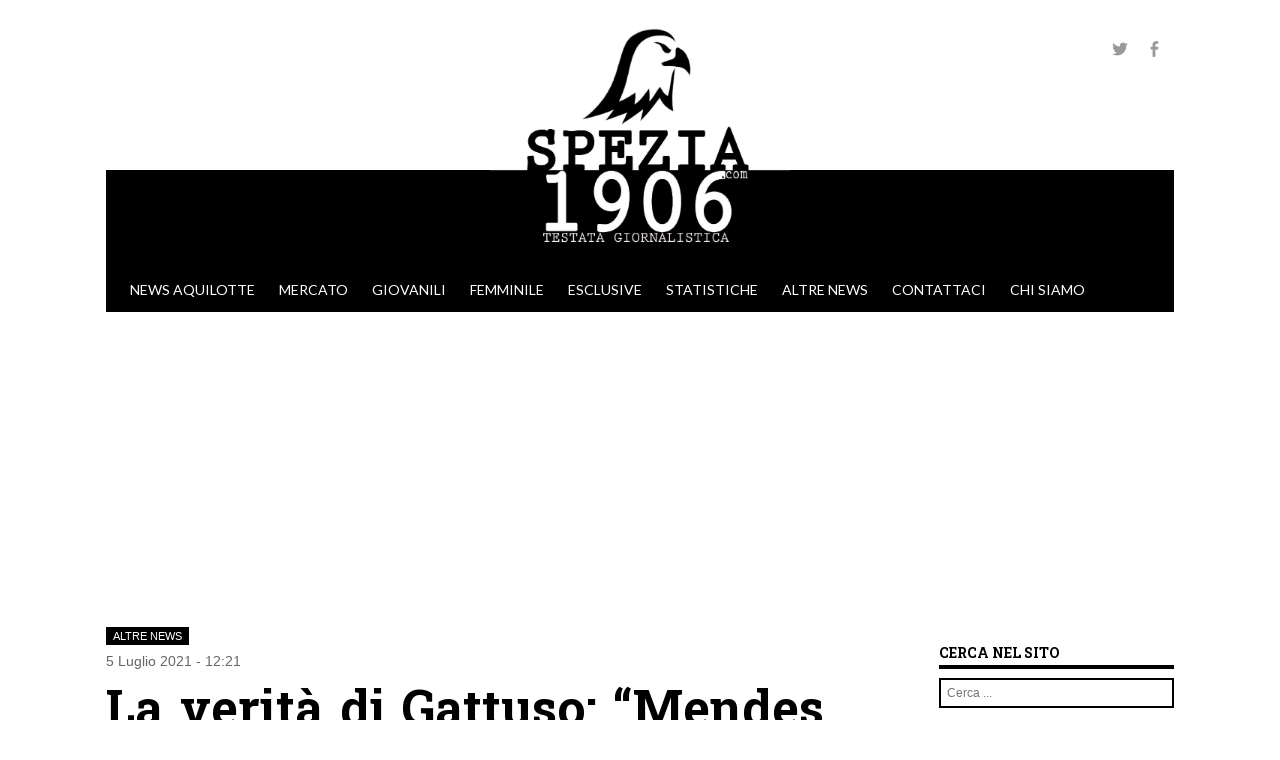

--- FILE ---
content_type: text/html; charset=UTF-8
request_url: https://www.spezia1906.com/2021/07/05/la-verita-di-gattuso-mendes-solo-un-amico-commisso-mai-incontrato/
body_size: 15056
content:
<!DOCTYPE html>
<!--[if IE 8]>
<html id="ie8" lang="it-IT">
<![endif]-->
<!--[if !(IE 8) ]><!-->
<html lang="it-IT">
<!--<![endif]-->
<head>
<meta charset="UTF-8" />
<meta name="viewport" content="width=device-width" />

<link rel="profile" href="http://gmpg.org/xfn/11" />
<link rel="pingback" href="https://www.spezia1906.com/xmlrpc.php" />
<!--[if lt IE 9]>
<script src="https://www.spezia1906.com/wp-content/themes/sporty/js/html5.js" type="text/javascript"></script>
<![endif]-->

<!--||  JM Twitter Cards by jmau111 v12  ||-->
<meta name="twitter:card" content="summary">
<!-- [(-_-)@ creator: Missing critical option ! @(-_-)] -->
<!-- [(-_-)@ site: Missing critical option ! @(-_-)] -->
<meta name="twitter:title" content="La verità di Gattuso: “Mendes solo un amico. Commisso? Mai incontrato”">
<meta name="twitter:description" content="Rino Gattuso, dopo il naufragio dei ventidue giorni alla Fiorentina, torna sul tema in una lunga intervista a Repubblica in cui parla anche della sua carriera. E dice la sua verità sul tema Mendes e">
<meta name="twitter:image" content="https://www.spezia1906.com/wp-content/uploads/2021/05/Gattuso-5-1.png">
<!--||  /JM Twitter Cards by jmau111 v12  ||-->
<meta name='robots' content='index, follow, max-image-preview:large, max-snippet:-1, max-video-preview:-1' />

	<!-- This site is optimized with the Yoast SEO plugin v20.12 - https://yoast.com/wordpress/plugins/seo/ -->
	<title>La verità di Gattuso: &quot;Mendes solo un amico. Commisso? Mai incontrato&quot;</title>
	<meta name="description" content="Rino Gattuso dice la sua verità sul naufragio con la Fiorentina dopo soli ventidue giorni e chiarisce la sua posizione" />
	<link rel="canonical" href="https://www.spezia1906.com/2021/07/05/la-verita-di-gattuso-mendes-solo-un-amico-commisso-mai-incontrato/" />
	<meta property="og:locale" content="it_IT" />
	<meta property="og:type" content="article" />
	<meta property="og:title" content="La verità di Gattuso: &quot;Mendes solo un amico. Commisso? Mai incontrato&quot;" />
	<meta property="og:description" content="Rino Gattuso dice la sua verità sul naufragio con la Fiorentina dopo soli ventidue giorni e chiarisce la sua posizione" />
	<meta property="og:url" content="https://www.spezia1906.com/2021/07/05/la-verita-di-gattuso-mendes-solo-un-amico-commisso-mai-incontrato/" />
	<meta property="og:site_name" content="Spezia 1906" />
	<meta property="article:publisher" content="https://www.facebook.com/Spezia1906com" />
	<meta property="article:published_time" content="2021-07-05T10:21:43+00:00" />
	<meta property="article:modified_time" content="2021-07-05T07:32:29+00:00" />
	<meta property="og:image" content="https://www.spezia1906.com/wp-content/uploads/2021/05/Gattuso-5-1.png" />
	<meta property="og:image:width" content="1024" />
	<meta property="og:image:height" content="681" />
	<meta property="og:image:type" content="image/png" />
	<meta name="author" content="Redazione SP" />
	<meta name="twitter:card" content="summary_large_image" />
	<meta name="twitter:creator" content="@Spezia_1906" />
	<meta name="twitter:site" content="@Spezia_1906" />
	<meta name="twitter:label1" content="Scritto da" />
	<meta name="twitter:data1" content="Redazione SP" />
	<meta name="twitter:label2" content="Tempo di lettura stimato" />
	<meta name="twitter:data2" content="1 minuto" />
	<script type="application/ld+json" class="yoast-schema-graph">{"@context":"https://schema.org","@graph":[{"@type":"WebPage","@id":"https://www.spezia1906.com/2021/07/05/la-verita-di-gattuso-mendes-solo-un-amico-commisso-mai-incontrato/","url":"https://www.spezia1906.com/2021/07/05/la-verita-di-gattuso-mendes-solo-un-amico-commisso-mai-incontrato/","name":"La verità di Gattuso: \"Mendes solo un amico. Commisso? Mai incontrato\"","isPartOf":{"@id":"https://www.spezia1906.com/#website"},"primaryImageOfPage":{"@id":"https://www.spezia1906.com/2021/07/05/la-verita-di-gattuso-mendes-solo-un-amico-commisso-mai-incontrato/#primaryimage"},"image":{"@id":"https://www.spezia1906.com/2021/07/05/la-verita-di-gattuso-mendes-solo-un-amico-commisso-mai-incontrato/#primaryimage"},"thumbnailUrl":"https://www.spezia1906.com/wp-content/uploads/2021/05/Gattuso-5-1.png","datePublished":"2021-07-05T10:21:43+00:00","dateModified":"2021-07-05T07:32:29+00:00","author":{"@id":"https://www.spezia1906.com/#/schema/person/5444c174014cae26322b3140f0e6651f"},"description":"Rino Gattuso dice la sua verità sul naufragio con la Fiorentina dopo soli ventidue giorni e chiarisce la sua posizione","breadcrumb":{"@id":"https://www.spezia1906.com/2021/07/05/la-verita-di-gattuso-mendes-solo-un-amico-commisso-mai-incontrato/#breadcrumb"},"inLanguage":"it-IT","potentialAction":[{"@type":"ReadAction","target":["https://www.spezia1906.com/2021/07/05/la-verita-di-gattuso-mendes-solo-un-amico-commisso-mai-incontrato/"]}]},{"@type":"ImageObject","inLanguage":"it-IT","@id":"https://www.spezia1906.com/2021/07/05/la-verita-di-gattuso-mendes-solo-un-amico-commisso-mai-incontrato/#primaryimage","url":"https://www.spezia1906.com/wp-content/uploads/2021/05/Gattuso-5-1.png","contentUrl":"https://www.spezia1906.com/wp-content/uploads/2021/05/Gattuso-5-1.png","width":1024,"height":681},{"@type":"BreadcrumbList","@id":"https://www.spezia1906.com/2021/07/05/la-verita-di-gattuso-mendes-solo-un-amico-commisso-mai-incontrato/#breadcrumb","itemListElement":[{"@type":"ListItem","position":1,"name":"Home","item":"https://www.spezia1906.com/"},{"@type":"ListItem","position":2,"name":"La verità di Gattuso: “Mendes solo un amico. Commisso? Mai incontrato”"}]},{"@type":"WebSite","@id":"https://www.spezia1906.com/#website","url":"https://www.spezia1906.com/","name":"Spezia 1906","description":"","potentialAction":[{"@type":"SearchAction","target":{"@type":"EntryPoint","urlTemplate":"https://www.spezia1906.com/?s={search_term_string}"},"query-input":"required name=search_term_string"}],"inLanguage":"it-IT"},{"@type":"Person","@id":"https://www.spezia1906.com/#/schema/person/5444c174014cae26322b3140f0e6651f","name":"Redazione SP","image":{"@type":"ImageObject","inLanguage":"it-IT","@id":"https://www.spezia1906.com/#/schema/person/image/","url":"https://secure.gravatar.com/avatar/cfe8a362ae62004700ed78172d2961a3?s=96&d=mm&r=g","contentUrl":"https://secure.gravatar.com/avatar/cfe8a362ae62004700ed78172d2961a3?s=96&d=mm&r=g","caption":"Redazione SP"},"url":"https://www.spezia1906.com/author/redazione-sp/"}]}</script>
	<!-- / Yoast SEO plugin. -->


<link rel='dns-prefetch' href='//static.addtoany.com' />
<link rel='dns-prefetch' href='//www.googletagmanager.com' />
<link rel="alternate" type="application/rss+xml" title="Spezia 1906 &raquo; Feed" href="https://www.spezia1906.com/feed/" />
<link rel="alternate" type="application/rss+xml" title="Spezia 1906 &raquo; Feed dei commenti" href="https://www.spezia1906.com/comments/feed/" />
<link rel="alternate" type="application/rss+xml" title="Spezia 1906 &raquo; La verità di Gattuso: “Mendes solo un amico. Commisso? Mai incontrato” Feed dei commenti" href="https://www.spezia1906.com/2021/07/05/la-verita-di-gattuso-mendes-solo-un-amico-commisso-mai-incontrato/feed/" />
<script type="text/javascript">
window._wpemojiSettings = {"baseUrl":"https:\/\/s.w.org\/images\/core\/emoji\/14.0.0\/72x72\/","ext":".png","svgUrl":"https:\/\/s.w.org\/images\/core\/emoji\/14.0.0\/svg\/","svgExt":".svg","source":{"concatemoji":"https:\/\/www.spezia1906.com\/wp-includes\/js\/wp-emoji-release.min.js?ver=6.2.2"}};
/*! This file is auto-generated */
!function(e,a,t){var n,r,o,i=a.createElement("canvas"),p=i.getContext&&i.getContext("2d");function s(e,t){p.clearRect(0,0,i.width,i.height),p.fillText(e,0,0);e=i.toDataURL();return p.clearRect(0,0,i.width,i.height),p.fillText(t,0,0),e===i.toDataURL()}function c(e){var t=a.createElement("script");t.src=e,t.defer=t.type="text/javascript",a.getElementsByTagName("head")[0].appendChild(t)}for(o=Array("flag","emoji"),t.supports={everything:!0,everythingExceptFlag:!0},r=0;r<o.length;r++)t.supports[o[r]]=function(e){if(p&&p.fillText)switch(p.textBaseline="top",p.font="600 32px Arial",e){case"flag":return s("\ud83c\udff3\ufe0f\u200d\u26a7\ufe0f","\ud83c\udff3\ufe0f\u200b\u26a7\ufe0f")?!1:!s("\ud83c\uddfa\ud83c\uddf3","\ud83c\uddfa\u200b\ud83c\uddf3")&&!s("\ud83c\udff4\udb40\udc67\udb40\udc62\udb40\udc65\udb40\udc6e\udb40\udc67\udb40\udc7f","\ud83c\udff4\u200b\udb40\udc67\u200b\udb40\udc62\u200b\udb40\udc65\u200b\udb40\udc6e\u200b\udb40\udc67\u200b\udb40\udc7f");case"emoji":return!s("\ud83e\udef1\ud83c\udffb\u200d\ud83e\udef2\ud83c\udfff","\ud83e\udef1\ud83c\udffb\u200b\ud83e\udef2\ud83c\udfff")}return!1}(o[r]),t.supports.everything=t.supports.everything&&t.supports[o[r]],"flag"!==o[r]&&(t.supports.everythingExceptFlag=t.supports.everythingExceptFlag&&t.supports[o[r]]);t.supports.everythingExceptFlag=t.supports.everythingExceptFlag&&!t.supports.flag,t.DOMReady=!1,t.readyCallback=function(){t.DOMReady=!0},t.supports.everything||(n=function(){t.readyCallback()},a.addEventListener?(a.addEventListener("DOMContentLoaded",n,!1),e.addEventListener("load",n,!1)):(e.attachEvent("onload",n),a.attachEvent("onreadystatechange",function(){"complete"===a.readyState&&t.readyCallback()})),(e=t.source||{}).concatemoji?c(e.concatemoji):e.wpemoji&&e.twemoji&&(c(e.twemoji),c(e.wpemoji)))}(window,document,window._wpemojiSettings);
</script>
<style type="text/css">
img.wp-smiley,
img.emoji {
	display: inline !important;
	border: none !important;
	box-shadow: none !important;
	height: 1em !important;
	width: 1em !important;
	margin: 0 0.07em !important;
	vertical-align: -0.1em !important;
	background: none !important;
	padding: 0 !important;
}
</style>
	<link rel='stylesheet' id='neliofp_style_css-css' href='https://www.spezia1906.com/wp-content/plugins/nelio-featured-posts/assets/style.min.css?ver=2.2.4' type='text/css' media='all' />
<link rel='stylesheet' id='wp-block-library-css' href='https://www.spezia1906.com/wp-includes/css/dist/block-library/style.min.css?ver=6.2.2' type='text/css' media='all' />
<link rel='stylesheet' id='classic-theme-styles-css' href='https://www.spezia1906.com/wp-includes/css/classic-themes.min.css?ver=6.2.2' type='text/css' media='all' />
<style id='global-styles-inline-css' type='text/css'>
body{--wp--preset--color--black: #000000;--wp--preset--color--cyan-bluish-gray: #abb8c3;--wp--preset--color--white: #ffffff;--wp--preset--color--pale-pink: #f78da7;--wp--preset--color--vivid-red: #cf2e2e;--wp--preset--color--luminous-vivid-orange: #ff6900;--wp--preset--color--luminous-vivid-amber: #fcb900;--wp--preset--color--light-green-cyan: #7bdcb5;--wp--preset--color--vivid-green-cyan: #00d084;--wp--preset--color--pale-cyan-blue: #8ed1fc;--wp--preset--color--vivid-cyan-blue: #0693e3;--wp--preset--color--vivid-purple: #9b51e0;--wp--preset--gradient--vivid-cyan-blue-to-vivid-purple: linear-gradient(135deg,rgba(6,147,227,1) 0%,rgb(155,81,224) 100%);--wp--preset--gradient--light-green-cyan-to-vivid-green-cyan: linear-gradient(135deg,rgb(122,220,180) 0%,rgb(0,208,130) 100%);--wp--preset--gradient--luminous-vivid-amber-to-luminous-vivid-orange: linear-gradient(135deg,rgba(252,185,0,1) 0%,rgba(255,105,0,1) 100%);--wp--preset--gradient--luminous-vivid-orange-to-vivid-red: linear-gradient(135deg,rgba(255,105,0,1) 0%,rgb(207,46,46) 100%);--wp--preset--gradient--very-light-gray-to-cyan-bluish-gray: linear-gradient(135deg,rgb(238,238,238) 0%,rgb(169,184,195) 100%);--wp--preset--gradient--cool-to-warm-spectrum: linear-gradient(135deg,rgb(74,234,220) 0%,rgb(151,120,209) 20%,rgb(207,42,186) 40%,rgb(238,44,130) 60%,rgb(251,105,98) 80%,rgb(254,248,76) 100%);--wp--preset--gradient--blush-light-purple: linear-gradient(135deg,rgb(255,206,236) 0%,rgb(152,150,240) 100%);--wp--preset--gradient--blush-bordeaux: linear-gradient(135deg,rgb(254,205,165) 0%,rgb(254,45,45) 50%,rgb(107,0,62) 100%);--wp--preset--gradient--luminous-dusk: linear-gradient(135deg,rgb(255,203,112) 0%,rgb(199,81,192) 50%,rgb(65,88,208) 100%);--wp--preset--gradient--pale-ocean: linear-gradient(135deg,rgb(255,245,203) 0%,rgb(182,227,212) 50%,rgb(51,167,181) 100%);--wp--preset--gradient--electric-grass: linear-gradient(135deg,rgb(202,248,128) 0%,rgb(113,206,126) 100%);--wp--preset--gradient--midnight: linear-gradient(135deg,rgb(2,3,129) 0%,rgb(40,116,252) 100%);--wp--preset--duotone--dark-grayscale: url('#wp-duotone-dark-grayscale');--wp--preset--duotone--grayscale: url('#wp-duotone-grayscale');--wp--preset--duotone--purple-yellow: url('#wp-duotone-purple-yellow');--wp--preset--duotone--blue-red: url('#wp-duotone-blue-red');--wp--preset--duotone--midnight: url('#wp-duotone-midnight');--wp--preset--duotone--magenta-yellow: url('#wp-duotone-magenta-yellow');--wp--preset--duotone--purple-green: url('#wp-duotone-purple-green');--wp--preset--duotone--blue-orange: url('#wp-duotone-blue-orange');--wp--preset--font-size--small: 13px;--wp--preset--font-size--medium: 20px;--wp--preset--font-size--large: 36px;--wp--preset--font-size--x-large: 42px;--wp--preset--spacing--20: 0.44rem;--wp--preset--spacing--30: 0.67rem;--wp--preset--spacing--40: 1rem;--wp--preset--spacing--50: 1.5rem;--wp--preset--spacing--60: 2.25rem;--wp--preset--spacing--70: 3.38rem;--wp--preset--spacing--80: 5.06rem;--wp--preset--shadow--natural: 6px 6px 9px rgba(0, 0, 0, 0.2);--wp--preset--shadow--deep: 12px 12px 50px rgba(0, 0, 0, 0.4);--wp--preset--shadow--sharp: 6px 6px 0px rgba(0, 0, 0, 0.2);--wp--preset--shadow--outlined: 6px 6px 0px -3px rgba(255, 255, 255, 1), 6px 6px rgba(0, 0, 0, 1);--wp--preset--shadow--crisp: 6px 6px 0px rgba(0, 0, 0, 1);}:where(.is-layout-flex){gap: 0.5em;}body .is-layout-flow > .alignleft{float: left;margin-inline-start: 0;margin-inline-end: 2em;}body .is-layout-flow > .alignright{float: right;margin-inline-start: 2em;margin-inline-end: 0;}body .is-layout-flow > .aligncenter{margin-left: auto !important;margin-right: auto !important;}body .is-layout-constrained > .alignleft{float: left;margin-inline-start: 0;margin-inline-end: 2em;}body .is-layout-constrained > .alignright{float: right;margin-inline-start: 2em;margin-inline-end: 0;}body .is-layout-constrained > .aligncenter{margin-left: auto !important;margin-right: auto !important;}body .is-layout-constrained > :where(:not(.alignleft):not(.alignright):not(.alignfull)){max-width: var(--wp--style--global--content-size);margin-left: auto !important;margin-right: auto !important;}body .is-layout-constrained > .alignwide{max-width: var(--wp--style--global--wide-size);}body .is-layout-flex{display: flex;}body .is-layout-flex{flex-wrap: wrap;align-items: center;}body .is-layout-flex > *{margin: 0;}:where(.wp-block-columns.is-layout-flex){gap: 2em;}.has-black-color{color: var(--wp--preset--color--black) !important;}.has-cyan-bluish-gray-color{color: var(--wp--preset--color--cyan-bluish-gray) !important;}.has-white-color{color: var(--wp--preset--color--white) !important;}.has-pale-pink-color{color: var(--wp--preset--color--pale-pink) !important;}.has-vivid-red-color{color: var(--wp--preset--color--vivid-red) !important;}.has-luminous-vivid-orange-color{color: var(--wp--preset--color--luminous-vivid-orange) !important;}.has-luminous-vivid-amber-color{color: var(--wp--preset--color--luminous-vivid-amber) !important;}.has-light-green-cyan-color{color: var(--wp--preset--color--light-green-cyan) !important;}.has-vivid-green-cyan-color{color: var(--wp--preset--color--vivid-green-cyan) !important;}.has-pale-cyan-blue-color{color: var(--wp--preset--color--pale-cyan-blue) !important;}.has-vivid-cyan-blue-color{color: var(--wp--preset--color--vivid-cyan-blue) !important;}.has-vivid-purple-color{color: var(--wp--preset--color--vivid-purple) !important;}.has-black-background-color{background-color: var(--wp--preset--color--black) !important;}.has-cyan-bluish-gray-background-color{background-color: var(--wp--preset--color--cyan-bluish-gray) !important;}.has-white-background-color{background-color: var(--wp--preset--color--white) !important;}.has-pale-pink-background-color{background-color: var(--wp--preset--color--pale-pink) !important;}.has-vivid-red-background-color{background-color: var(--wp--preset--color--vivid-red) !important;}.has-luminous-vivid-orange-background-color{background-color: var(--wp--preset--color--luminous-vivid-orange) !important;}.has-luminous-vivid-amber-background-color{background-color: var(--wp--preset--color--luminous-vivid-amber) !important;}.has-light-green-cyan-background-color{background-color: var(--wp--preset--color--light-green-cyan) !important;}.has-vivid-green-cyan-background-color{background-color: var(--wp--preset--color--vivid-green-cyan) !important;}.has-pale-cyan-blue-background-color{background-color: var(--wp--preset--color--pale-cyan-blue) !important;}.has-vivid-cyan-blue-background-color{background-color: var(--wp--preset--color--vivid-cyan-blue) !important;}.has-vivid-purple-background-color{background-color: var(--wp--preset--color--vivid-purple) !important;}.has-black-border-color{border-color: var(--wp--preset--color--black) !important;}.has-cyan-bluish-gray-border-color{border-color: var(--wp--preset--color--cyan-bluish-gray) !important;}.has-white-border-color{border-color: var(--wp--preset--color--white) !important;}.has-pale-pink-border-color{border-color: var(--wp--preset--color--pale-pink) !important;}.has-vivid-red-border-color{border-color: var(--wp--preset--color--vivid-red) !important;}.has-luminous-vivid-orange-border-color{border-color: var(--wp--preset--color--luminous-vivid-orange) !important;}.has-luminous-vivid-amber-border-color{border-color: var(--wp--preset--color--luminous-vivid-amber) !important;}.has-light-green-cyan-border-color{border-color: var(--wp--preset--color--light-green-cyan) !important;}.has-vivid-green-cyan-border-color{border-color: var(--wp--preset--color--vivid-green-cyan) !important;}.has-pale-cyan-blue-border-color{border-color: var(--wp--preset--color--pale-cyan-blue) !important;}.has-vivid-cyan-blue-border-color{border-color: var(--wp--preset--color--vivid-cyan-blue) !important;}.has-vivid-purple-border-color{border-color: var(--wp--preset--color--vivid-purple) !important;}.has-vivid-cyan-blue-to-vivid-purple-gradient-background{background: var(--wp--preset--gradient--vivid-cyan-blue-to-vivid-purple) !important;}.has-light-green-cyan-to-vivid-green-cyan-gradient-background{background: var(--wp--preset--gradient--light-green-cyan-to-vivid-green-cyan) !important;}.has-luminous-vivid-amber-to-luminous-vivid-orange-gradient-background{background: var(--wp--preset--gradient--luminous-vivid-amber-to-luminous-vivid-orange) !important;}.has-luminous-vivid-orange-to-vivid-red-gradient-background{background: var(--wp--preset--gradient--luminous-vivid-orange-to-vivid-red) !important;}.has-very-light-gray-to-cyan-bluish-gray-gradient-background{background: var(--wp--preset--gradient--very-light-gray-to-cyan-bluish-gray) !important;}.has-cool-to-warm-spectrum-gradient-background{background: var(--wp--preset--gradient--cool-to-warm-spectrum) !important;}.has-blush-light-purple-gradient-background{background: var(--wp--preset--gradient--blush-light-purple) !important;}.has-blush-bordeaux-gradient-background{background: var(--wp--preset--gradient--blush-bordeaux) !important;}.has-luminous-dusk-gradient-background{background: var(--wp--preset--gradient--luminous-dusk) !important;}.has-pale-ocean-gradient-background{background: var(--wp--preset--gradient--pale-ocean) !important;}.has-electric-grass-gradient-background{background: var(--wp--preset--gradient--electric-grass) !important;}.has-midnight-gradient-background{background: var(--wp--preset--gradient--midnight) !important;}.has-small-font-size{font-size: var(--wp--preset--font-size--small) !important;}.has-medium-font-size{font-size: var(--wp--preset--font-size--medium) !important;}.has-large-font-size{font-size: var(--wp--preset--font-size--large) !important;}.has-x-large-font-size{font-size: var(--wp--preset--font-size--x-large) !important;}
.wp-block-navigation a:where(:not(.wp-element-button)){color: inherit;}
:where(.wp-block-columns.is-layout-flex){gap: 2em;}
.wp-block-pullquote{font-size: 1.5em;line-height: 1.6;}
</style>
<link rel='stylesheet' id='responsive-lightbox-tosrus-css' href='https://www.spezia1906.com/wp-content/plugins/responsive-lightbox/assets/tosrus/jquery.tosrus.min.css?ver=2.4.5' type='text/css' media='all' />
<link rel='stylesheet' id='dashicons-css' href='https://www.spezia1906.com/wp-includes/css/dashicons.min.css?ver=6.2.2' type='text/css' media='all' />
<link rel='stylesheet' id='sportspress-general-css' href='//www.spezia1906.com/wp-content/plugins/sportspress/assets/css/sportspress.css?ver=2.7.16' type='text/css' media='all' />
<link rel='stylesheet' id='sportspress-icons-css' href='//www.spezia1906.com/wp-content/plugins/sportspress/assets/css/icons.css?ver=2.7' type='text/css' media='all' />
<link rel='stylesheet' id='wp-polls-css' href='https://www.spezia1906.com/wp-content/plugins/wp-polls/polls-css.css?ver=2.77.1' type='text/css' media='all' />
<style id='wp-polls-inline-css' type='text/css'>
.wp-polls .pollbar {
	margin: 1px;
	font-size: 13px;
	line-height: 15px;
	height: 15px;
	background: #000000;
	border: 1px solid #000000;
}

</style>
<link rel='stylesheet' id='parent-style-css' href='https://www.spezia1906.com/wp-content/themes/sporty/style.css?ver=6.2.2' type='text/css' media='all' />
<link rel='stylesheet' id='style-css' href='https://www.spezia1906.com/wp-content/themes/spezia1906/style.css?ver=1.8.2' type='text/css' media='all' />
<link rel='stylesheet' id='flexslider-css' href='https://www.spezia1906.com/wp-content/themes/sporty/js/flexslider.css?ver=1.8.2' type='text/css' media='all' />
<link rel='stylesheet' id='addtoany-css' href='https://www.spezia1906.com/wp-content/plugins/add-to-any/addtoany.min.css?ver=1.16' type='text/css' media='all' />
<style type="text/css"></style><script type='text/javascript' id='addtoany-core-js-before'>
window.a2a_config=window.a2a_config||{};a2a_config.callbacks=[];a2a_config.overlays=[];a2a_config.templates={};a2a_localize = {
	Share: "Condividi",
	Save: "Salva",
	Subscribe: "Abbonati",
	Email: "Email",
	Bookmark: "Segnalibro",
	ShowAll: "espandi",
	ShowLess: "comprimi",
	FindServices: "Trova servizi",
	FindAnyServiceToAddTo: "Trova subito un servizio da aggiungere",
	PoweredBy: "Powered by",
	ShareViaEmail: "Condividi via email",
	SubscribeViaEmail: "Iscriviti via email",
	BookmarkInYourBrowser: "Aggiungi ai segnalibri",
	BookmarkInstructions: "Premi Ctrl+D o \u2318+D per mettere questa pagina nei preferiti",
	AddToYourFavorites: "Aggiungi ai favoriti",
	SendFromWebOrProgram: "Invia da qualsiasi indirizzo email o programma di posta elettronica",
	EmailProgram: "Programma di posta elettronica",
	More: "Di più&#8230;",
	ThanksForSharing: "Grazie per la condivisione!",
	ThanksForFollowing: "Thanks for following!"
};
</script>
<script type='text/javascript' async src='https://static.addtoany.com/menu/page.js' id='addtoany-core-js'></script>
<script type='text/javascript' src='https://www.spezia1906.com/wp-includes/js/jquery/jquery.min.js?ver=3.6.4' id='jquery-core-js'></script>
<script type='text/javascript' src='https://www.spezia1906.com/wp-includes/js/jquery/jquery-migrate.min.js?ver=3.4.0' id='jquery-migrate-js'></script>
<script type='text/javascript' async src='https://www.spezia1906.com/wp-content/plugins/add-to-any/addtoany.min.js?ver=1.1' id='addtoany-jquery-js'></script>
<script type='text/javascript' src='https://www.spezia1906.com/wp-content/plugins/responsive-lightbox/assets/tosrus/jquery.tosrus.min.js?ver=2.4.5' id='responsive-lightbox-tosrus-js'></script>
<script type='text/javascript' src='https://www.spezia1906.com/wp-includes/js/underscore.min.js?ver=1.13.4' id='underscore-js'></script>
<script type='text/javascript' src='https://www.spezia1906.com/wp-content/plugins/responsive-lightbox/assets/infinitescroll/infinite-scroll.pkgd.min.js?ver=6.2.2' id='responsive-lightbox-infinite-scroll-js'></script>
<script type='text/javascript' id='responsive-lightbox-js-before'>
var rlArgs = {"script":"tosrus","selector":"lightbox","customEvents":"","activeGalleries":true,"effect":"fade","infinite":true,"keys":false,"autoplay":true,"pauseOnHover":true,"timeout":4000,"pagination":true,"paginationType":"thumbnails","closeOnClick":false,"woocommerce_gallery":false,"ajaxurl":"https:\/\/www.spezia1906.com\/wp-admin\/admin-ajax.php","nonce":"3198e59a5d","preview":false,"postId":25411,"scriptExtension":false};
</script>
<script type='text/javascript' src='https://www.spezia1906.com/wp-content/plugins/responsive-lightbox/js/front.js?ver=2.4.5' id='responsive-lightbox-js'></script>
<script type='text/javascript' src='https://www.spezia1906.com/wp-content/themes/sporty/js/jquery.flexslider-min.js?ver=6.2.2' id='flexslider-js'></script>
<script type='text/javascript' src='https://www.spezia1906.com/wp-content/themes/sporty/js/flexslider-init.js?ver=6.2.2' id='flexslider-init-js'></script>
<script type='text/javascript' src='https://www.spezia1906.com/wp-content/themes/sporty/js/keyboard-image-navigation.js?ver=20120203' id='keyboard-image-navigation-js'></script>

<!-- Snippet Google Analytics aggiunto da Site Kit -->
<script type='text/javascript' src='https://www.googletagmanager.com/gtag/js?id=UA-177933566-1' id='google_gtagjs-js' async></script>
<script type='text/javascript' id='google_gtagjs-js-after'>
window.dataLayer = window.dataLayer || [];function gtag(){dataLayer.push(arguments);}
gtag('set', 'linker', {"domains":["www.spezia1906.com"]} );
gtag("js", new Date());
gtag("set", "developer_id.dZTNiMT", true);
gtag("config", "UA-177933566-1", {"anonymize_ip":true});
</script>

<!-- Termina lo snippet Google Analytics aggiunto da Site Kit -->
<link rel="https://api.w.org/" href="https://www.spezia1906.com/wp-json/" /><link rel="alternate" type="application/json" href="https://www.spezia1906.com/wp-json/wp/v2/posts/25411" /><link rel="EditURI" type="application/rsd+xml" title="RSD" href="https://www.spezia1906.com/xmlrpc.php?rsd" />
<link rel="wlwmanifest" type="application/wlwmanifest+xml" href="https://www.spezia1906.com/wp-includes/wlwmanifest.xml" />
<meta name="generator" content="WordPress 6.2.2" />
<meta name="generator" content="SportsPress 2.7.16" />
<link rel='shortlink' href='https://www.spezia1906.com/?p=25411' />
<link rel="alternate" type="application/json+oembed" href="https://www.spezia1906.com/wp-json/oembed/1.0/embed?url=https%3A%2F%2Fwww.spezia1906.com%2F2021%2F07%2F05%2Fla-verita-di-gattuso-mendes-solo-un-amico-commisso-mai-incontrato%2F" />
<link rel="alternate" type="text/xml+oembed" href="https://www.spezia1906.com/wp-json/oembed/1.0/embed?url=https%3A%2F%2Fwww.spezia1906.com%2F2021%2F07%2F05%2Fla-verita-di-gattuso-mendes-solo-un-amico-commisso-mai-incontrato%2F&#038;format=xml" />
<meta name="generator" content="Site Kit by Google 1.105.0" /><script type="text/javascript">
           var ajaxurl = "https://www.spezia1906.com/wp-admin/admin-ajax.php";
         </script>
	<link rel="stylesheet" href="https://www.spezia1906.com/wp-content/themes/sporty/css/blue.css" type="text/css" media="screen">
  <style rel="stylesheet" id="customizer-css">
            #wrap, #main,
        .main-navigation,
        .site-title,
        .site-description,
        .site-footer,
        #masthead-wrap,
        .flex-container {
          max-width: 1068px;
        }
      </style>


	<style type="text/css">
			.site-title a,
		.site-description {
			color: #FFF !important;
		}
		</style>
	<style type="text/css" id="custom-background-css">
body.custom-background { background-color: #ffffff; }
</style>
	<link rel="icon" href="https://www.spezia1906.com/wp-content/uploads/2020/08/cropped-faviconb-1-32x32.png" sizes="32x32" />
<link rel="icon" href="https://www.spezia1906.com/wp-content/uploads/2020/08/cropped-faviconb-1-192x192.png" sizes="192x192" />
<link rel="apple-touch-icon" href="https://www.spezia1906.com/wp-content/uploads/2020/08/cropped-faviconb-1-180x180.png" />
<meta name="msapplication-TileImage" content="https://www.spezia1906.com/wp-content/uploads/2020/08/cropped-faviconb-1-270x270.png" />
		<style type="text/css" id="wp-custom-css">
			body {
	user-select: none;
	-webkit-user-select: none;
}		</style>
		<script async src="https://pagead2.googlesyndication.com/pagead/js/adsbygoogle.js?client=ca-pub-9466547184372280"
     crossorigin="anonymous"></script>
</head>

<body class="post-template-default single single-post postid-25411 single-format-standard custom-background group-blog">
<div id="wrap">
<div id="page" class="hfeed site">
	<header id="masthead" class="site-header" role="banner">

	
	<ul class="social-media">
					<li><a href="https://twitter.com/Spezia_1906"  class="genericon genericon-twitter" target="_blank"></a></li>
				
					<li><a href="https://www.facebook.com/Spezia1906com" class="genericon genericon-facebook-alt" target="_blank"></a></li>
				
		        
        		
				
				
				
				
				
			
		
		
		
	</ul><!-- #social-icons-->    <div class="site-logo">
        <a href="https://www.spezia1906.com/" title="Spezia 1906" rel="home"><img src="https://www.spezia1906.com/wp-content/uploads/2020/08/Spezia1906.jpg" alt="Spezia 1906"></a>
    </div>
<!-- <div class="sponsor-block">
		<a href="https://www.spezia1906.com/" title="Spezia 1906" rel="home"><img src="https://www.spezia1906.com/wp-content/uploads/2020/08/Spezia1906.jpg" alt="Spezia 1906"></a>
</div> -->
<nav role="navigation" class="site-navigation main-navigation">
			<h1 class="assistive-text"><span class="dashicons dashicons-menu"></span></h1>
			<div class="assistive-text skip-link"><a href="#content" title="Vai al contenuto">Vai al contenuto</a></div>

			<div class="menu-menu-principale-container"><ul id="menu-menu-principale" class="menu"><li id="menu-item-132" class="menu-item menu-item-type-taxonomy menu-item-object-category menu-item-132"><a href="https://www.spezia1906.com/category/news-aquilotte/">News aquilotte</a></li>
<li id="menu-item-131" class="menu-item menu-item-type-taxonomy menu-item-object-category menu-item-131"><a href="https://www.spezia1906.com/category/mercato/">Mercato</a></li>
<li id="menu-item-127" class="menu-item menu-item-type-taxonomy menu-item-object-category menu-item-127"><a href="https://www.spezia1906.com/category/giovanili/">Giovanili</a></li>
<li id="menu-item-130" class="menu-item menu-item-type-taxonomy menu-item-object-category menu-item-130"><a href="https://www.spezia1906.com/category/femminile/">Femminile</a></li>
<li id="menu-item-129" class="menu-item menu-item-type-taxonomy menu-item-object-category menu-item-129"><a href="https://www.spezia1906.com/category/esclusive/">Esclusive</a></li>
<li id="menu-item-33033" class="menu-item menu-item-type-taxonomy menu-item-object-category menu-item-33033"><a href="https://www.spezia1906.com/category/statistiche/">Statistiche</a></li>
<li id="menu-item-128" class="menu-item menu-item-type-taxonomy menu-item-object-category current-post-ancestor current-menu-parent current-post-parent menu-item-128"><a href="https://www.spezia1906.com/category/altre-news/">Altre news</a></li>
<li id="menu-item-49" class="menu-item menu-item-type-post_type menu-item-object-page menu-item-49"><a href="https://www.spezia1906.com/contattaci/">Contattaci</a></li>
<li id="menu-item-48" class="menu-item menu-item-type-post_type menu-item-object-page menu-item-48"><a href="https://www.spezia1906.com/chi-siamo/">Chi siamo</a></li>
</ul></div>		</nav><!-- .site-navigation .main-navigation -->

		

	</header><!-- #masthead .site-header -->
	<div id="main" class="site-main">
		<div id="primary" class="content-area">
			<div id="content" class="site-content" role="main">

			
				
<article id="post-25411" class="post-25411 post type-post status-publish format-standard has-post-thumbnail hentry category-altre-news tag-fiorentina tag-gattuso">
	<header class="entry-header">
		<div class="single-entry-pretitle">
			<div class="single-cats">
				<a href="https://www.spezia1906.com/category/altre-news/" rel="category tag">Altre news</a>			</div>
			<div class="single-dt">
				5 Luglio 2021 - 12:21	
			</div>
		</div>
		<h1 class="entry-title">La verità di Gattuso: “Mendes solo un amico. Commisso? Mai incontrato”</h1>

		<div class="entry-meta">
			di <span class='//'>Redazione SP</span>		</div><!-- .entry-meta -->
	</header><!-- .entry-header -->
	<div class="blog-image">
				<img alt="post" class="imagerct" src="https://www.spezia1906.com/wp-content/uploads/2021/05/Gattuso-5-1.png">    </div>
	

	<div class="entry-content">
		<div><span style="font-size: 12pt; font-family: georgia, palatino, serif;"><strong>Rino Gattuso</strong>, dopo il naufragio dei ventidue giorni alla Fiorentina, torna sul tema in una lunga intervista a <em>Repubblica</em> in cui parla anche della sua carriera. E dice la sua verità sul tema Mendes e anche su Rocco Commisso. Ecco le sue parole: </span></div>
<div></div>
<blockquote>
<div><span style="font-size: 12pt; font-family: georgia, palatino, serif;">Non posso parlare del tema commissioni, ma posso ricordare la mia storia. Alleno da otto anni e mai ho fatto acquistare un assistito di Mendes né me lo ha mai imposto, mai. Lui è un amico, ha grande esperienza e mi dà consigli per la carriera. Sono uno che rispetta i ruoli e il mercato non spetta a me ma ai dirigenti. Sono ambizioso e chiedo giocatori forti e funzionali alla squadra. Non importa chi sia il loro agente. Fiorentina? Non so cosa conoscesse e cosa no dei procuratori, io non ho mai incontrato Commisso dal vivo. </span></div>
</blockquote>
<div></div>
<div><span style="text-decoration: underline; color: #800080;"><strong><span style="font-size: 12pt; font-family: georgia, palatino, serif;">È IL GIORNO DI THIAGO MOTTA: OGGI IN CITTÀ, POI SI CHIUDE IL CERCHIO</span></strong></span></div>
<div class="addtoany_share_save_container addtoany_content addtoany_content_bottom"><div class="a2a_kit a2a_kit_size_32 addtoany_list" data-a2a-url="https://www.spezia1906.com/2021/07/05/la-verita-di-gattuso-mendes-solo-un-amico-commisso-mai-incontrato/" data-a2a-title="La verità di Gattuso: “Mendes solo un amico. Commisso? Mai incontrato”"><a class="a2a_button_facebook" href="https://www.addtoany.com/add_to/facebook?linkurl=https%3A%2F%2Fwww.spezia1906.com%2F2021%2F07%2F05%2Fla-verita-di-gattuso-mendes-solo-un-amico-commisso-mai-incontrato%2F&amp;linkname=La%20verit%C3%A0%20di%20Gattuso%3A%20%E2%80%9CMendes%20solo%20un%20amico.%20Commisso%3F%20Mai%20incontrato%E2%80%9D" title="Facebook" rel="nofollow noopener" target="_blank"></a><a class="a2a_button_twitter" href="https://www.addtoany.com/add_to/twitter?linkurl=https%3A%2F%2Fwww.spezia1906.com%2F2021%2F07%2F05%2Fla-verita-di-gattuso-mendes-solo-un-amico-commisso-mai-incontrato%2F&amp;linkname=La%20verit%C3%A0%20di%20Gattuso%3A%20%E2%80%9CMendes%20solo%20un%20amico.%20Commisso%3F%20Mai%20incontrato%E2%80%9D" title="Twitter" rel="nofollow noopener" target="_blank"></a><a class="a2a_button_whatsapp" href="https://www.addtoany.com/add_to/whatsapp?linkurl=https%3A%2F%2Fwww.spezia1906.com%2F2021%2F07%2F05%2Fla-verita-di-gattuso-mendes-solo-un-amico-commisso-mai-incontrato%2F&amp;linkname=La%20verit%C3%A0%20di%20Gattuso%3A%20%E2%80%9CMendes%20solo%20un%20amico.%20Commisso%3F%20Mai%20incontrato%E2%80%9D" title="WhatsApp" rel="nofollow noopener" target="_blank"></a></div></div>			</div><!-- .entry-content -->

	<footer class="entry-meta">
			</footer><!-- .entry-meta -->
</article><!-- #post-25411 -->

					<nav role="navigation" id="nav-below" class="site-navigation post-navigation">
		<h1 class="assistive-text">Post navigation</h1>

	
		<div class="nav-previous"><a href="https://www.spezia1906.com/2021/07/05/ce-ancora-litalia-nel-futuro-di-estevez-ci-pensa-il-bologna/" rel="prev"><span class="meta-nav">&larr;</span> C’è ancora l’Italia nel futuro di Estevez? Ci pensa il Bologna</a></div>		<div class="nav-next"><a href="https://www.spezia1906.com/2021/07/05/pobega-si-avvicina-allatalanta-il-merito-e-di-ilicic/" rel="next">Pobega si avvicina all’Atalanta: il merito è di… Ilicic <span class="meta-nav">&rarr;</span></a></div>
	
	</nav><!-- #nav-below -->
	
				

	<div id="comments" class="comments-area">

	
	
	
		<div id="respond" class="comment-respond">
		<h3 id="reply-title" class="comment-reply-title">Lascia un commento <small><a rel="nofollow" id="cancel-comment-reply-link" href="/2021/07/05/la-verita-di-gattuso-mendes-solo-un-amico-commisso-mai-incontrato/#respond" style="display:none;">Annulla risposta</a></small></h3><form action="https://www.spezia1906.com/wp-comments-post.php" method="post" id="commentform" class="comment-form"><p class="comment-notes"><span id="email-notes">Il tuo indirizzo email non sarà pubblicato.</span> <span class="required-field-message">I campi obbligatori sono contrassegnati <span class="required">*</span></span></p><p class="comment-form-comment"><label for="comment">Commento <span class="required">*</span></label> <textarea id="comment" name="comment" cols="45" rows="8" maxlength="65525" required="required"></textarea></p><p class="comment-form-author"><label for="author">Nome <span class="required">*</span></label> <input id="author" name="author" type="text" value="" size="30" maxlength="245" autocomplete="name" required="required" /></p>
<p class="comment-form-email"><label for="email">Email <span class="required">*</span></label> <input id="email" name="email" type="text" value="" size="30" maxlength="100" aria-describedby="email-notes" autocomplete="email" required="required" /></p>
<p class="comment-form-url"><label for="url">Sito web</label> <input id="url" name="url" type="text" value="" size="30" maxlength="200" autocomplete="url" /></p>
<p class="comment-form-cookies-consent"><input id="wp-comment-cookies-consent" name="wp-comment-cookies-consent" type="checkbox" value="yes" /> <label for="wp-comment-cookies-consent">Do il mio consenso affinché un cookie salvi i miei dati (nome, email, sito web) per il prossimo commento.</label></p>
<p class="form-submit"><input name="submit" type="submit" id="submit" class="submit" value="Invia commento" /> <input type='hidden' name='comment_post_ID' value='25411' id='comment_post_ID' />
<input type='hidden' name='comment_parent' id='comment_parent' value='0' />
</p><p style="display: none;"><input type="hidden" id="akismet_comment_nonce" name="akismet_comment_nonce" value="32dc222e02" /></p><p style="display: none !important;"><label>&#916;<textarea name="ak_hp_textarea" cols="45" rows="8" maxlength="100"></textarea></label><input type="hidden" id="ak_js_1" name="ak_js" value="86"/><script>document.getElementById( "ak_js_1" ).setAttribute( "value", ( new Date() ).getTime() );</script></p></form>	</div><!-- #respond -->
	
</div><!-- #comments .comments-area -->

			
			</div><!-- #content .site-content -->
		</div><!-- #primary .content-area -->

		<div id="secondary" class="widget-area" role="complementary">
						<aside id="search-2" class="widget widget_search"><h1 class="widget-title">Cerca nel sito</h1>	<form method="get" id="searchform" action="https://www.spezia1906.com/" role="search">
		<label for="s" class="assistive-text">Cerca</label>
		<input type="text" class="field" name="s" value="" id="s" placeholder="Cerca ..." />
		<input type="submit" class="submit" name="submit" id="searchsubmit" value="Cerca" />
	</form>
</aside><aside id="a2a_share_save_widget-2" class="widget widget_a2a_share_save_widget"><h1 class="widget-title">I NOSTRI SOCIAL</h1><div class="a2a_kit a2a_kit_size_32 addtoany_list"><a class="a2a_button_facebook" href="https://www.addtoany.com/add_to/facebook?linkurl=https%3A%2F%2Fwww.spezia1906.com%2F2021%2F07%2F05%2Fla-verita-di-gattuso-mendes-solo-un-amico-commisso-mai-incontrato%2F&amp;linkname=La%20verit%C3%A0%20di%20Gattuso%3A%20%26quot%3BMendes%20solo%20un%20amico.%20Commisso%3F%20Mai%20incontrato%26quot%3B" title="Facebook" rel="nofollow noopener" target="_blank"></a><a class="a2a_button_twitter" href="https://www.addtoany.com/add_to/twitter?linkurl=https%3A%2F%2Fwww.spezia1906.com%2F2021%2F07%2F05%2Fla-verita-di-gattuso-mendes-solo-un-amico-commisso-mai-incontrato%2F&amp;linkname=La%20verit%C3%A0%20di%20Gattuso%3A%20%26quot%3BMendes%20solo%20un%20amico.%20Commisso%3F%20Mai%20incontrato%26quot%3B" title="Twitter" rel="nofollow noopener" target="_blank"></a><a class="a2a_button_whatsapp" href="https://www.addtoany.com/add_to/whatsapp?linkurl=https%3A%2F%2Fwww.spezia1906.com%2F2021%2F07%2F05%2Fla-verita-di-gattuso-mendes-solo-un-amico-commisso-mai-incontrato%2F&amp;linkname=La%20verit%C3%A0%20di%20Gattuso%3A%20%26quot%3BMendes%20solo%20un%20amico.%20Commisso%3F%20Mai%20incontrato%26quot%3B" title="WhatsApp" rel="nofollow noopener" target="_blank"></a></div></aside><aside id="block-10" class="widget widget_block">
<h2 class="wp-block-heading has-text-align-center" id="ultime-notizie"><strong>ULTIME NOTIZIE</strong></h2>
</aside><aside id="block-11" class="widget widget_block">
<hr class="wp-block-separator has-css-opacity"/>
</aside><aside id="block-4" class="widget widget_block">
<div class="wp-block-columns is-layout-flex wp-container-3">
<div class="wp-block-column is-layout-flow" style="flex-basis:100%">
<div class="wp-block-group is-layout-flow"><div class="wp-block-group__inner-container"><ul class="wp-block-latest-posts__list wp-block-latest-posts"><li><a class="wp-block-latest-posts__post-title" href="https://www.spezia1906.com/2026/01/29/ufficiale-vietata-la-trasferta-di-marassi-ai-tifosi-dello-spezia/">UFFICIALE – Vietata la trasferta di Marassi ai tifosi dello Spezia</a></li>
<li><a class="wp-block-latest-posts__post-title" href="https://www.spezia1906.com/2026/01/29/ambrosino-avellino-non-decolla-si-inserisce-in-pressing-lo-spezia/">Ambrosino-Avellino non decolla. Si inserisce in pressing lo Spezia</a></li>
<li><a class="wp-block-latest-posts__post-title" href="https://www.spezia1906.com/2026/01/29/per-lex-kovalenko-e-gia-addio-a-limassol-ufficiale-la-rescissione/">Per l’ex Kovalenko è già addio a Limassol. Ufficiale la rescissione</a></li>
<li><a class="wp-block-latest-posts__post-title" href="https://www.spezia1906.com/2026/01/29/semplici-spezia-mi-aspettavo-un-anno-diverso-ma-ne-puo-uscire/">Semplici: “Spezia, mi aspettavo un anno diverso. Ma ne può uscire”</a></li>
<li><a class="wp-block-latest-posts__post-title" href="https://www.spezia1906.com/2026/01/29/fra-risparmi-e-plusvalenze-lo-spezia-ha-abbassato-il-monte-ingaggi/">Fra risparmi e plusvalenze, lo Spezia ha abbassato il monte ingaggi</a></li>
</ul></div></div>
</div>
</div>
</aside><aside id="block-12" class="widget widget_block">
<h2 class="wp-block-heading has-text-align-center" id="ultimi-commenti"><strong>ULTIMI COMMENTI</strong></h2>
</aside><aside id="block-13" class="widget widget_block">
<hr class="wp-block-separator has-css-opacity"/>
</aside><aside id="block-7" class="widget widget_block">
<div class="wp-block-group is-layout-flow"><div class="wp-block-group__inner-container"><ol class="has-avatars has-dates has-excerpts wp-block-latest-comments"><li class="wp-block-latest-comments__comment"><img alt='' src='https://secure.gravatar.com/avatar/9cc586de03deb3a199e3fe3e6ac7e2b6?s=48&#038;d=mm&#038;r=g' srcset='https://secure.gravatar.com/avatar/9cc586de03deb3a199e3fe3e6ac7e2b6?s=96&#038;d=mm&#038;r=g 2x' class='avatar avatar-48 photo wp-block-latest-comments__comment-avatar' height='48' width='48' loading='lazy' decoding='async'/><article><footer class="wp-block-latest-comments__comment-meta"><span class="wp-block-latest-comments__comment-author">stefano+sabatini</span> su <a class="wp-block-latest-comments__comment-link" href="https://www.spezia1906.com/2026/01/28/samp-spezia-trasferta-in-bilico-decisione-rinviata-al-casms/#comment-28467">Samp-Spezia, trasferta in bilico. Decisione rinviata al CASMS</a><time datetime="2026-01-28T15:06:17+01:00" class="wp-block-latest-comments__comment-date">28 Gennaio 2026</time></footer><div class="wp-block-latest-comments__comment-excerpt"><p>Atteggiamento ridicolo delle istituzioni, sembrano rimpallarsi la decisione per arrivare poi all'ultimo momento a dire di no. Per quanto riguarda&hellip;</p>
</div></article></li><li class="wp-block-latest-comments__comment"><img alt='' src='https://secure.gravatar.com/avatar/4cdc98f7538ff396662c3e51d55c0c90?s=48&#038;d=mm&#038;r=g' srcset='https://secure.gravatar.com/avatar/4cdc98f7538ff396662c3e51d55c0c90?s=96&#038;d=mm&#038;r=g 2x' class='avatar avatar-48 photo wp-block-latest-comments__comment-avatar' height='48' width='48' loading='lazy' decoding='async'/><article><footer class="wp-block-latest-comments__comment-meta"><span class="wp-block-latest-comments__comment-author">Aron</span> su <a class="wp-block-latest-comments__comment-link" href="https://www.spezia1906.com/2026/01/26/e-il-giorno-di-bonfanti-oggi-visite-e-firma-il-punto-sul-mercato/#comment-28461">È il giorno di Bonfanti, oggi visite e firma. Il punto sul mercato</a><time datetime="2026-01-28T10:22:46+01:00" class="wp-block-latest-comments__comment-date">28 Gennaio 2026</time></footer><div class="wp-block-latest-comments__comment-excerpt"><p>Ma ancora con sto BIDONE dj Nzola? Ma veramente????</p>
</div></article></li><li class="wp-block-latest-comments__comment"><img alt='' src='https://secure.gravatar.com/avatar/18516b53b59743d5a15092af79123c6f?s=48&#038;d=mm&#038;r=g' srcset='https://secure.gravatar.com/avatar/18516b53b59743d5a15092af79123c6f?s=96&#038;d=mm&#038;r=g 2x' class='avatar avatar-48 photo wp-block-latest-comments__comment-avatar' height='48' width='48' loading='lazy' decoding='async'/><article><footer class="wp-block-latest-comments__comment-meta"><span class="wp-block-latest-comments__comment-author">Gigi On'Abossa</span> su <a class="wp-block-latest-comments__comment-link" href="https://www.spezia1906.com/2026/01/27/wisniewski-lodz-ci-siamo-programmate-le-visite-mediche/#comment-28430">Wiśniewski-Łódź, ci siamo! Programmate le visite mediche</a><time datetime="2026-01-28T00:24:10+01:00" class="wp-block-latest-comments__comment-date">28 Gennaio 2026</time></footer><div class="wp-block-latest-comments__comment-excerpt"><p>Ciao Wisni!</p>
</div></article></li><li class="wp-block-latest-comments__comment"><img alt='' src='https://secure.gravatar.com/avatar/9cc586de03deb3a199e3fe3e6ac7e2b6?s=48&#038;d=mm&#038;r=g' srcset='https://secure.gravatar.com/avatar/9cc586de03deb3a199e3fe3e6ac7e2b6?s=96&#038;d=mm&#038;r=g 2x' class='avatar avatar-48 photo wp-block-latest-comments__comment-avatar' height='48' width='48' loading='lazy' decoding='async'/><article><footer class="wp-block-latest-comments__comment-meta"><span class="wp-block-latest-comments__comment-author">stefano+sabatini</span> su <a class="wp-block-latest-comments__comment-link" href="https://www.spezia1906.com/2026/01/27/in-attesa-dellonms-tre-pullman-e-molti-mezzi-pronti-per-genova/#comment-28386">In attesa dell’ONMS, tre pullman e molti mezzi pronti per Genova</a><time datetime="2026-01-27T14:42:47+01:00" class="wp-block-latest-comments__comment-date">27 Gennaio 2026</time></footer><div class="wp-block-latest-comments__comment-excerpt"><p>Se come sembra, si arriverà al "SOLITO DIVIETO DI TRASFERTA", sarebbe l' ennesima beffa per i tifosi spezzini, inconcepibile alla&hellip;</p>
</div></article></li><li class="wp-block-latest-comments__comment"><img alt='' src='https://secure.gravatar.com/avatar/2f37f106fbb4e9e1d86e7916f2ef2847?s=48&#038;d=mm&#038;r=g' srcset='https://secure.gravatar.com/avatar/2f37f106fbb4e9e1d86e7916f2ef2847?s=96&#038;d=mm&#038;r=g 2x' class='avatar avatar-48 photo wp-block-latest-comments__comment-avatar' height='48' width='48' loading='lazy' decoding='async'/><article><footer class="wp-block-latest-comments__comment-meta"><a class="wp-block-latest-comments__comment-author" href="http://Google">Alessio Accialini</a> su <a class="wp-block-latest-comments__comment-link" href="https://www.spezia1906.com/2026/01/27/nzola-libera-skjellerup-ma-chi-esce-dallattacco-dello-spezia/#comment-28380">Nzola libera Skjellerup. Ma chi esce dall’attacco dello Spezia?</a><time datetime="2026-01-27T10:57:53+01:00" class="wp-block-latest-comments__comment-date">27 Gennaio 2026</time></footer><div class="wp-block-latest-comments__comment-excerpt"><p>Un calciatore misterioso il Sassuolo lo vuole sbolognare, l'ultima scelta entrano tutti ma lui mai, zero tiri, zero gol, zero&hellip;</p>
</div></article></li></ol></div></div>
</aside><aside id="block-8" class="widget widget_block">
<div class="wp-block-buttons is-layout-flex"></div>
</aside><div class="sp-widget-align-none"><aside id="sportspress-event-list-2" class="widget widget_sportspress widget_sp_event_list"><div class="sp-template sp-template-event-list">
		<div class="sp-table-wrapper">
		<table class="sp-event-list sp-event-list-format-title sp-data-table
																				 sp-paginated-table
																		 			 sp-sortable-table
																		 													 sp-scrollable-table " data-sp-rows="10">
			<thead>
				<tr>
					<th class="data-date">Data</th><th class="data-event">Partita</th><th class="data-time">Orario/Risultati</th><th style="display:none;" class="data-venue">Ground</th>				</tr>
			</thead>
			<tbody>
							</tbody>
		</table>
	</div>
	</div>
</aside></div><aside id="archives-2" class="widget widget_archive"><h1 class="widget-title">I nostri articoli</h1>
			<ul>
					<li><a href='https://www.spezia1906.com/2026/01/'>Gennaio 2026</a>&nbsp;(449)</li>
	<li><a href='https://www.spezia1906.com/2025/12/'>Dicembre 2025</a>&nbsp;(427)</li>
	<li><a href='https://www.spezia1906.com/2025/11/'>Novembre 2025</a>&nbsp;(417)</li>
	<li><a href='https://www.spezia1906.com/2025/10/'>Ottobre 2025</a>&nbsp;(432)</li>
	<li><a href='https://www.spezia1906.com/2025/09/'>Settembre 2025</a>&nbsp;(416)</li>
	<li><a href='https://www.spezia1906.com/2025/08/'>Agosto 2025</a>&nbsp;(428)</li>
	<li><a href='https://www.spezia1906.com/2025/07/'>Luglio 2025</a>&nbsp;(474)</li>
	<li><a href='https://www.spezia1906.com/2025/06/'>Giugno 2025</a>&nbsp;(443)</li>
	<li><a href='https://www.spezia1906.com/2025/05/'>Maggio 2025</a>&nbsp;(484)</li>
	<li><a href='https://www.spezia1906.com/2025/04/'>Aprile 2025</a>&nbsp;(425)</li>
	<li><a href='https://www.spezia1906.com/2025/03/'>Marzo 2025</a>&nbsp;(441)</li>
	<li><a href='https://www.spezia1906.com/2025/02/'>Febbraio 2025</a>&nbsp;(436)</li>
	<li><a href='https://www.spezia1906.com/2025/01/'>Gennaio 2025</a>&nbsp;(457)</li>
	<li><a href='https://www.spezia1906.com/2024/12/'>Dicembre 2024</a>&nbsp;(461)</li>
	<li><a href='https://www.spezia1906.com/2024/11/'>Novembre 2024</a>&nbsp;(454)</li>
	<li><a href='https://www.spezia1906.com/2024/10/'>Ottobre 2024</a>&nbsp;(458)</li>
	<li><a href='https://www.spezia1906.com/2024/09/'>Settembre 2024</a>&nbsp;(469)</li>
	<li><a href='https://www.spezia1906.com/2024/08/'>Agosto 2024</a>&nbsp;(468)</li>
	<li><a href='https://www.spezia1906.com/2024/07/'>Luglio 2024</a>&nbsp;(497)</li>
	<li><a href='https://www.spezia1906.com/2024/06/'>Giugno 2024</a>&nbsp;(441)</li>
	<li><a href='https://www.spezia1906.com/2024/05/'>Maggio 2024</a>&nbsp;(485)</li>
	<li><a href='https://www.spezia1906.com/2024/04/'>Aprile 2024</a>&nbsp;(456)</li>
	<li><a href='https://www.spezia1906.com/2024/03/'>Marzo 2024</a>&nbsp;(468)</li>
	<li><a href='https://www.spezia1906.com/2024/02/'>Febbraio 2024</a>&nbsp;(460)</li>
	<li><a href='https://www.spezia1906.com/2024/01/'>Gennaio 2024</a>&nbsp;(521)</li>
	<li><a href='https://www.spezia1906.com/2023/12/'>Dicembre 2023</a>&nbsp;(494)</li>
	<li><a href='https://www.spezia1906.com/2023/11/'>Novembre 2023</a>&nbsp;(485)</li>
	<li><a href='https://www.spezia1906.com/2023/10/'>Ottobre 2023</a>&nbsp;(506)</li>
	<li><a href='https://www.spezia1906.com/2023/09/'>Settembre 2023</a>&nbsp;(493)</li>
	<li><a href='https://www.spezia1906.com/2023/08/'>Agosto 2023</a>&nbsp;(522)</li>
	<li><a href='https://www.spezia1906.com/2023/07/'>Luglio 2023</a>&nbsp;(554)</li>
	<li><a href='https://www.spezia1906.com/2023/06/'>Giugno 2023</a>&nbsp;(535)</li>
	<li><a href='https://www.spezia1906.com/2023/05/'>Maggio 2023</a>&nbsp;(543)</li>
	<li><a href='https://www.spezia1906.com/2023/04/'>Aprile 2023</a>&nbsp;(533)</li>
	<li><a href='https://www.spezia1906.com/2023/03/'>Marzo 2023</a>&nbsp;(517)</li>
	<li><a href='https://www.spezia1906.com/2023/02/'>Febbraio 2023</a>&nbsp;(502)</li>
	<li><a href='https://www.spezia1906.com/2023/01/'>Gennaio 2023</a>&nbsp;(606)</li>
	<li><a href='https://www.spezia1906.com/2022/12/'>Dicembre 2022</a>&nbsp;(524)</li>
	<li><a href='https://www.spezia1906.com/2022/11/'>Novembre 2022</a>&nbsp;(536)</li>
	<li><a href='https://www.spezia1906.com/2022/10/'>Ottobre 2022</a>&nbsp;(555)</li>
	<li><a href='https://www.spezia1906.com/2022/09/'>Settembre 2022</a>&nbsp;(556)</li>
	<li><a href='https://www.spezia1906.com/2022/08/'>Agosto 2022</a>&nbsp;(565)</li>
	<li><a href='https://www.spezia1906.com/2022/07/'>Luglio 2022</a>&nbsp;(563)</li>
	<li><a href='https://www.spezia1906.com/2022/06/'>Giugno 2022</a>&nbsp;(543)</li>
	<li><a href='https://www.spezia1906.com/2022/05/'>Maggio 2022</a>&nbsp;(567)</li>
	<li><a href='https://www.spezia1906.com/2022/04/'>Aprile 2022</a>&nbsp;(541)</li>
	<li><a href='https://www.spezia1906.com/2022/03/'>Marzo 2022</a>&nbsp;(577)</li>
	<li><a href='https://www.spezia1906.com/2022/02/'>Febbraio 2022</a>&nbsp;(570)</li>
	<li><a href='https://www.spezia1906.com/2022/01/'>Gennaio 2022</a>&nbsp;(244)</li>
	<li><a href='https://www.spezia1906.com/2021/09/'>Settembre 2021</a>&nbsp;(315)</li>
	<li><a href='https://www.spezia1906.com/2021/08/'>Agosto 2021</a>&nbsp;(602)</li>
	<li><a href='https://www.spezia1906.com/2021/07/'>Luglio 2021</a>&nbsp;(590)</li>
	<li><a href='https://www.spezia1906.com/2021/06/'>Giugno 2021</a>&nbsp;(623)</li>
	<li><a href='https://www.spezia1906.com/2021/05/'>Maggio 2021</a>&nbsp;(675)</li>
	<li><a href='https://www.spezia1906.com/2021/04/'>Aprile 2021</a>&nbsp;(605)</li>
	<li><a href='https://www.spezia1906.com/2021/03/'>Marzo 2021</a>&nbsp;(607)</li>
	<li><a href='https://www.spezia1906.com/2021/02/'>Febbraio 2021</a>&nbsp;(546)</li>
	<li><a href='https://www.spezia1906.com/2021/01/'>Gennaio 2021</a>&nbsp;(602)</li>
	<li><a href='https://www.spezia1906.com/2020/12/'>Dicembre 2020</a>&nbsp;(458)</li>
	<li><a href='https://www.spezia1906.com/2020/11/'>Novembre 2020</a>&nbsp;(470)</li>
	<li><a href='https://www.spezia1906.com/2020/10/'>Ottobre 2020</a>&nbsp;(453)</li>
	<li><a href='https://www.spezia1906.com/2020/09/'>Settembre 2020</a>&nbsp;(527)</li>
	<li><a href='https://www.spezia1906.com/2020/08/'>Agosto 2020</a>&nbsp;(22)</li>
			</ul>

			</aside>		</div><!-- #secondary .widget-area -->

		<div id="tertiary" class="widget-area" role="supplementary">
						</div><!-- #tertiary .widget-area -->			</div><!-- #main .site-main -->
		</div><!-- #main .page -->
	</div><!-- #main .wrap -->
	<div class="footer-container">
		<footer id="colophon" class="site-footer" role="contentinfo">
		
		<div class="section group">
		
		<div class="col span_1_of_3">
		<div id="text-2" class="widget widget_text">			<div class="textwidget"></div>
		</div>  
			</div>
			
		<div class="col span_1_of_3">
		<div id="text-3" class="widget widget_text">			<div class="textwidget"></div>
		</div> 

		</div>
		
		<div class="col span_1_of_3">
		<div id="text-4" class="widget widget_text">			<div class="textwidget"><p><br data-mce-bogus="1"></p>
</div>
		</div> 
		</div>
		</div>

			
		</footer><!-- #colophon .site-footer -->
	</div>
    <a href="#top" id="smoothup"></a>

<style id='core-block-supports-inline-css' type='text/css'>
.wp-container-3.wp-container-3{flex-wrap:nowrap;}
</style>
<script type='text/javascript' src='https://www.spezia1906.com/wp-content/plugins/sportspress/assets/js/jquery.dataTables.min.js?ver=1.10.4' id='jquery-datatables-js'></script>
<script type='text/javascript' id='sportspress-js-extra'>
/* <![CDATA[ */
var localized_strings = {"days":"giorni","hrs":"ore","mins":"minuti","secs":"secondi","previous":"Precedente","next":"Successivo"};
/* ]]> */
</script>
<script type='text/javascript' src='https://www.spezia1906.com/wp-content/plugins/sportspress/assets/js/sportspress.js?ver=2.7.16' id='sportspress-js'></script>
<script type='text/javascript' id='wp-polls-js-extra'>
/* <![CDATA[ */
var pollsL10n = {"ajax_url":"https:\/\/www.spezia1906.com\/wp-admin\/admin-ajax.php","text_wait":"Your last request is still being processed. Please wait a while ...","text_valid":"Please choose a valid poll answer.","text_multiple":"Maximum number of choices allowed: ","show_loading":"1","show_fading":"1"};
/* ]]> */
</script>
<script type='text/javascript' src='https://www.spezia1906.com/wp-content/plugins/wp-polls/polls-js.js?ver=2.77.1' id='wp-polls-js'></script>
<script type='text/javascript' src='https://www.spezia1906.com/wp-content/themes/sporty/js/small-menu.js?ver=20120207' id='small-menu-js'></script>
<script type='text/javascript' src='https://www.spezia1906.com/wp-includes/js/comment-reply.min.js?ver=6.2.2' id='comment-reply-js'></script>
<script type='text/javascript' src='https://www.spezia1906.com/wp-content/themes/sporty/js/smoothscroll.js?ver=6.2.2' id='smoothup-js'></script>
<script defer type='text/javascript' src='https://www.spezia1906.com/wp-content/plugins/akismet/_inc/akismet-frontend.js?ver=1687363833' id='akismet-frontend-js'></script>

</body>
</html>

--- FILE ---
content_type: text/html; charset=utf-8
request_url: https://www.google.com/recaptcha/api2/aframe
body_size: 266
content:
<!DOCTYPE HTML><html><head><meta http-equiv="content-type" content="text/html; charset=UTF-8"></head><body><script nonce="h1DIuMDudilubRkdx-Wo-Q">/** Anti-fraud and anti-abuse applications only. See google.com/recaptcha */ try{var clients={'sodar':'https://pagead2.googlesyndication.com/pagead/sodar?'};window.addEventListener("message",function(a){try{if(a.source===window.parent){var b=JSON.parse(a.data);var c=clients[b['id']];if(c){var d=document.createElement('img');d.src=c+b['params']+'&rc='+(localStorage.getItem("rc::a")?sessionStorage.getItem("rc::b"):"");window.document.body.appendChild(d);sessionStorage.setItem("rc::e",parseInt(sessionStorage.getItem("rc::e")||0)+1);localStorage.setItem("rc::h",'1769699266712');}}}catch(b){}});window.parent.postMessage("_grecaptcha_ready", "*");}catch(b){}</script></body></html>